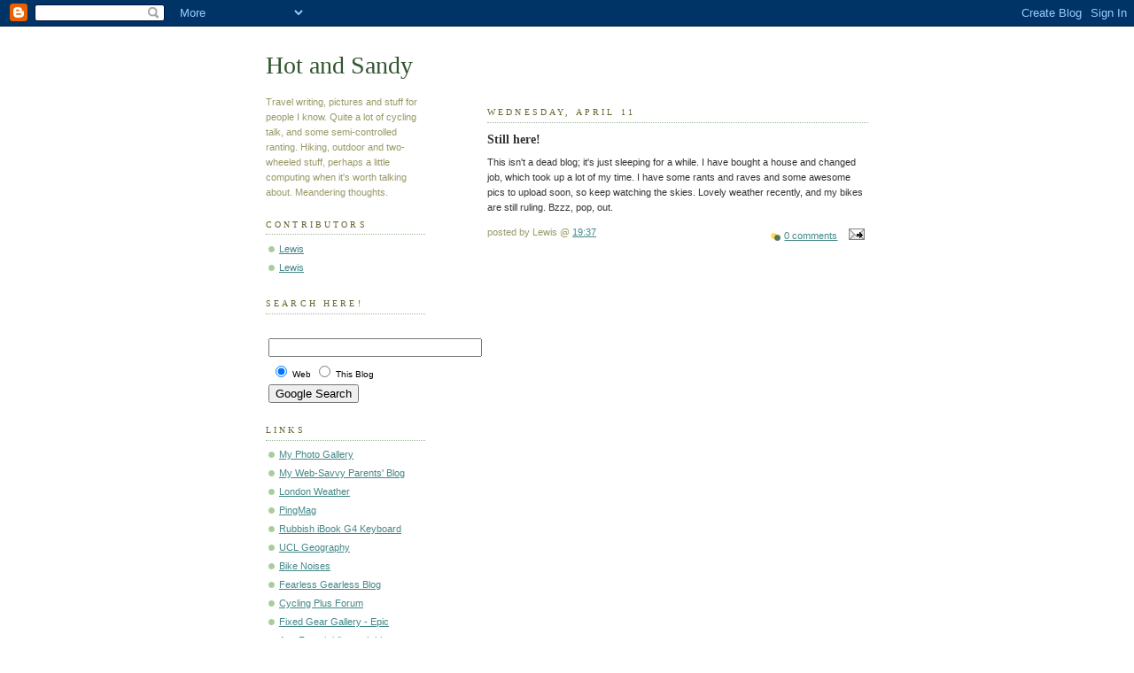

--- FILE ---
content_type: text/html; charset=UTF-8
request_url: https://blog.lewismiller.info/2007/04/
body_size: 6337
content:
<!DOCTYPE html PUBLIC "-//W3C//DTD XHTML 1.0 Strict//EN" "http://www.w3.org/TR/xhtml1/DTD/xhtml1-strict.dtd">



<html xmlns="http://www.w3.org/1999/xhtml" xml:lang="en" lang="en">

<head>

  <title>Hot and Sandy: April 2007</title>

  <script type="text/javascript">(function() { (function(){function b(g){this.t={};this.tick=function(h,m,f){var n=f!=void 0?f:(new Date).getTime();this.t[h]=[n,m];if(f==void 0)try{window.console.timeStamp("CSI/"+h)}catch(q){}};this.getStartTickTime=function(){return this.t.start[0]};this.tick("start",null,g)}var a;if(window.performance)var e=(a=window.performance.timing)&&a.responseStart;var p=e>0?new b(e):new b;window.jstiming={Timer:b,load:p};if(a){var c=a.navigationStart;c>0&&e>=c&&(window.jstiming.srt=e-c)}if(a){var d=window.jstiming.load;
c>0&&e>=c&&(d.tick("_wtsrt",void 0,c),d.tick("wtsrt_","_wtsrt",e),d.tick("tbsd_","wtsrt_"))}try{a=null,window.chrome&&window.chrome.csi&&(a=Math.floor(window.chrome.csi().pageT),d&&c>0&&(d.tick("_tbnd",void 0,window.chrome.csi().startE),d.tick("tbnd_","_tbnd",c))),a==null&&window.gtbExternal&&(a=window.gtbExternal.pageT()),a==null&&window.external&&(a=window.external.pageT,d&&c>0&&(d.tick("_tbnd",void 0,window.external.startE),d.tick("tbnd_","_tbnd",c))),a&&(window.jstiming.pt=a)}catch(g){}})();window.tickAboveFold=function(b){var a=0;if(b.offsetParent){do a+=b.offsetTop;while(b=b.offsetParent)}b=a;b<=750&&window.jstiming.load.tick("aft")};var k=!1;function l(){k||(k=!0,window.jstiming.load.tick("firstScrollTime"))}window.addEventListener?window.addEventListener("scroll",l,!1):window.attachEvent("onscroll",l);
 })();</script><meta http-equiv="Content-Type" content="text/html; charset=UTF-8" />
<meta name="generator" content="Blogger" />
<link rel="icon" type="image/vnd.microsoft.icon" href="https://www.blogger.com/favicon.ico"/>
<link rel="alternate" type="application/atom+xml" title="Hot and Sandy - Atom" href="https://blog.lewismiller.info/feeds/posts/default" />
<link rel="alternate" type="application/rss+xml" title="Hot and Sandy - RSS" href="https://blog.lewismiller.info/feeds/posts/default?alt=rss" />
<link rel="service.post" type="application/atom+xml" title="Hot and Sandy - Atom" href="https://www.blogger.com/feeds/31357823/posts/default" />
<link rel="stylesheet" type="text/css" href="https://www.blogger.com/static/v1/v-css/1601750677-blog_controls.css"/>
<link rel="stylesheet" type="text/css" href="https://www.blogger.com/dyn-css/authorization.css?targetBlogID=31357823&zx=6d3cc6ba-2f9a-4ccc-8b27-89b7201334d8"/>


  <style type="text/css">
/*
-----------------------------------------------
Blogger Template Style
Name:     Dots
Designer: Douglas Bowman
URL:      www.stopdesign.com
Date:     24 Feb 2004
----------------------------------------------- */


body {
  /* background:#fff url("http://www.blogblog.com/dots/bg_dots.gif") 50% 0; */
  margin:0;
  padding:0 10px;
  text-align:center;
  font:x-small Verdana,Arial,Sans-serif;
  color:#333;
  font-size/* */:/**/small;
  font-size: /**/small;
  }


/* Page Structure
----------------------------------------------- */
@media all {
  #content {
    /* background:url("http://www.blogblog.com/dots/bg_3dots.gif") no-repeat 250px 50px; */
    background:url("https://lh3.googleusercontent.com/blogger_img_proxy/AEn0k_tLRO9Cyydr1Q8B1EuVe8UkwWxC2Z9Zn3pnXg5S3QQ6ZtgFMK41YO0duem98a8amyJmlXtk0hMIfHz6pUJdkxWHAnPBLFH8cYl1kpennsw=s0-d") no-repeat 250px 50px;
    width:700px;
    margin:0 auto;
    padding:50px 0;
    text-align:left;
    }
  #main {
    width:450px;
    float:right;
    padding:50px 0 20px;
    font-size:85%;
    }
  #main2 {
    /* background:url("http://www.blogblog.com/dots/bg_dots2.gif") -100px -100px; */
    padding:20px 10px 15px;
    }
  #sidebar {
    width:200px;
    float:left;
    font-size:85%;
    padding-bottom:20px;
    }
  #sidebar2 {
    /* background:url("http://www.blogblog.com/dots/bg_dots2.gif") 150px -50px; */
    padding:5px 10px 15px;
    width:200px;
    width/* */:/**/180px;
    width: /**/180px;
    }
  }
@media handheld {
  #content {
    width:90%;
    }
  #main {
    width:100%;
    float:none;
    }
  #sidebar {
    width:100%;
    float:none;
    }
  #sidebar2 {
    width:100%;
    }
  }
html>body #main, html>body #sidebar {
  /* We only give this fade from white to nothing to
     browsers that can handle 24-bit transparent PNGs  */
  background/* */:/**/url("//www.blogblog.com/dots/bg_white_fade.png") repeat-x left bottom;
  }


/* Title & Description
----------------------------------------------- */
@media all {
  #blog-title {
    margin:0 0 .5em;
    font:250%/1.4em Georgia,Serif;
    color:#353;
    }
  #blog-title a {
    color:#353;
    text-decoration:none;
    }
  #description {
    margin:0 0 1.75em;
    color:#996;
    }
  #blog-mobile-title {
    display:none;
    }
  #description-mobile {
    display:none;
    }
  }
@media handheld {
  #blog-title {
    display:none;
    }
  #description {
    display:none;
    }
  #blog-mobile-title {
    display:block;
    margin:0 0 .5em;
    font:250%/1.4em Verdana,Serif;
    color:#353;
    }
  #blog-mobile-title a {
    color:#353;
    text-decoration:none;
    }
  #description-mobile {
    display:block;
    margin:0 0 1.75em;
    color:#996;
    }
  }

/* Links
----------------------------------------------- */
a:link {
  color:#488;
  }
a:visited {
  color:#885;
  }
a:hover {
  color:#000;
  }
a img {
  border-width:0;
  }


/* Posts
----------------------------------------------- */
.date-header {
  margin:0 0 .75em;
  padding-bottom:.35em;
  border-bottom:1px dotted #9b9;
  font:95%/1.4em Verdana,Serif;
  text-transform:uppercase;
  letter-spacing:.3em;
  color:#663;
  }
.post {
  margin:0 0 2.5em;
  line-height:1.6em;
  }
.post-title {
  margin:.25em 0;
  font:bold 130%/1.4em Verdana,Serif;
  color:#333;
  }
.post-title a, .post-title strong {
  background:url("//www.blogblog.com/dots/bg_post_title.gif") no-repeat 0 .25em;
  display:block;
  color:#333;
  text-decoration:none;
  padding:0 0 1px 45px;
  }
.post-title a:hover {
  color:#000;
  }
.post p {
  margin:0 0 .75em;
  }
p.post-footer {
  margin:0;
  text-align:right;
  }
p.post-footer em {
  display:block;
  float:left;
  text-align:left;
  font-style:normal;
  color:#996;
  }
a.comment-link {
  /* IE5.0/Win doesn't apply padding to inline elements,
     so we hide these two declarations from it */
  background/* */:/**/url("//www.blogblog.com/dots/icon_comment.gif") no-repeat 0 .25em;
  padding-left:15px;
  }
html>body a.comment-link {
  /* Respecified, for IE5/Mac's benefit */
  background:url("//www.blogblog.com/dots/icon_comment.gif") no-repeat 0 .25em;
  padding-left:15px;
  }
.post img {
  margin:0 0 5px 0;
  padding:4px;
  border:1px solid #cca;
  }


/* Comments
----------------------------------------------- */
#comments {
  margin:0;
  }
#comments h4 {
  margin:0 0 10px;
  border-top:1px dotted #9b9;
  padding-top:.5em;
  font:bold 110%/1.4em Verdana,Serif;
  color:#333;
  }
#comments-block {
  line-height:1.6em;
  }
.comment-poster {
  background:url("//www.blogblog.com/dots/icon_comment.gif") no-repeat 2px .35em;
  margin:.5em 0 0;
  padding:0 0 0 20px;
  font-weight:bold;
  }
.comment-body {
  margin:0;
  padding:0 0 0 20px;
  }
.comment-body p {
  margin:0 0 .5em;
  }
.comment-timestamp {
  margin:0 0 .5em;
  padding:0 0 .75em 20px;
  color:#996;
  }
.comment-timestamp a:link {
  color:#996;
  }
.deleted-comment {
  font-style:italic;
  color:gray;
  }


/* More Sidebar Content
----------------------------------------------- */
.sidebar-title {
  margin:2em 0 .75em;
  padding-bottom:.35em;
  border-bottom:1px dotted #9b9;
  font:95%/1.4em Verdana,Serif;
  text-transform:uppercase;
  letter-spacing:.3em;
  color:#663;
  }
#sidebar p {
  margin:0 0 .75em;
  line-height:1.6em;
  }
#sidebar ul {
  margin:.5em 0 1em;
  padding:0 0px;
  list-style:none;
  line-height:1.5em;
  }
#sidebar ul li {
  background:url("//www.blogblog.com/dots/bullet.gif") no-repeat 3px .45em;
  margin:0;
  padding:0 0 5px 15px;
  }
#sidebar p {
  margin:0 0 .6em;
  }


/* Profile
----------------------------------------------- */
.profile-datablock {
  margin:0 0 1em;
  }
.profile-img {
  display:inline;
  }
.profile-img img {
  float:left;
  margin:0 8px 5px 0;
  border:4px solid #cc9;
  }
.profile-data {
  margin:0;
  line-height:1.5em;
  }
.profile-data strong {
  display:block;
  }
.profile-textblock {
  clear:left;
  }


/* Footer
----------------------------------------------- */
#footer {
  clear:both;
  padding:15px 0 0;
  }
#footer hr {
  display:none;
  }
#footer p {
  margin:0;
  }
  </style>

<meta name='google-adsense-platform-account' content='ca-host-pub-1556223355139109'/>
<meta name='google-adsense-platform-domain' content='blogspot.com'/>
<!-- --><style type="text/css">@import url(//www.blogger.com/static/v1/v-css/navbar/3334278262-classic.css);
div.b-mobile {display:none;}
</style>

</head>



<body><script type="text/javascript">
    function setAttributeOnload(object, attribute, val) {
      if(window.addEventListener) {
        window.addEventListener('load',
          function(){ object[attribute] = val; }, false);
      } else {
        window.attachEvent('onload', function(){ object[attribute] = val; });
      }
    }
  </script>
<div id="navbar-iframe-container"></div>
<script type="text/javascript" src="https://apis.google.com/js/platform.js"></script>
<script type="text/javascript">
      gapi.load("gapi.iframes:gapi.iframes.style.bubble", function() {
        if (gapi.iframes && gapi.iframes.getContext) {
          gapi.iframes.getContext().openChild({
              url: 'https://www.blogger.com/navbar/31357823?origin\x3dhttps://blog.lewismiller.info',
              where: document.getElementById("navbar-iframe-container"),
              id: "navbar-iframe"
          });
        }
      });
    </script>



<!-- Begin #content -->

<div id="content">




<!-- Begin #main - Contains main-column blog content -->

<div id="main"><div id="main2">

  <h1 id="blog-mobile-title">
    
	Hot and Sandy
	
  </h1>

    <p id="description-mobile">Travel writing, pictures and stuff for people I know. Quite a lot of cycling talk, and some semi-controlled ranting. Hiking, outdoor and two-wheeled stuff, perhaps a little computing when it's worth talking about. Meandering thoughts.</p>



    
  <h2 class="date-header">Wednesday, April 11</h2>
  

         <!-- Begin .post -->

  <div class="post"><a name="2208808448007554946"></a>

         

    <h3 class="post-title">
	 
	 Still here!
	 
    </h3>
    

         <div class="post-body">
	<p>
      <div style="clear:both;"></div>This isn't a dead blog; it's just sleeping for a while.  I have bought a house and changed job, which took up a lot of my time.  I have some rants and raves and some awesome pics to upload soon, so keep watching the skies.  Lovely weather recently, and my bikes are still ruling.  Bzzz, pop, out.<div style="clear:both; padding-bottom:0.25em"></div>
    </p>

    </div>

        <p class="post-footer">

      <em>posted by Lewis @ <a href="http://blog.lewismiller.info/2007/04/still-here.html" title="permanent link">19:37</a></em>&nbsp;

      
         <a class="comment-link" href="https://www.blogger.com/comment/fullpage/post/31357823/2208808448007554946"location.href=https://www.blogger.com/comment/fullpage/post/31357823/2208808448007554946;>0 comments</a>

      
 <span class="item-action"><a href="https://www.blogger.com/email-post/31357823/2208808448007554946" title="Email Post"><img class="icon-action" alt="" src="https://resources.blogblog.com/img/icon18_email.gif" height="13" width="18"/></a></span>

    </p>

    </div>

  <!-- End .post -->

        <!-- Begin #comments -->
 

  <!-- End #comments -->



</div></div>

<!-- End #main -->




<!-- Begin #sidebar -->

<div id="sidebar"><div id="sidebar2">

    <h1 id="blog-title">
    
	Hot and Sandy
	
  </h1>

    <p id="description">Travel writing, pictures and stuff for people I know. Quite a lot of cycling talk, and some semi-controlled ranting. Hiking, outdoor and two-wheeled stuff, perhaps a little computing when it's worth talking about. Meandering thoughts.</p>







  <!-- Begin #profile-container -->

    <div id='profile-container'>
<h2 class='sidebar-title'>Contributors</h2>
<ul class='profile-datablock'>
<li class='profile-link'><a rel='author' href='https://www.blogger.com/profile/05482254307304147580'>Lewis</a></li>
<li class='profile-link'><a rel='author' href='https://www.blogger.com/profile/07539328867207061324'>Lewis</a></li>
</ul>
</div>


  <!-- End #profile -->

  </ul>
    
  <h2 class="sidebar-title">Search Here!</h2>
    <ul class="archive-list">

<form method="get" action="http://www.google.com/custom" target="google_window">

<table border="0" bgcolor="#FFFFFF">

<tr><td nowrap="nowrap" valign="top" align="left" height="32">



<br/>

<input type="hidden" name="domains" value="Hot and Sandy"></input>

<input type="text" name="q" size="28" maxlength="255" value=""></input>

</td></tr>

<tr>

<td nowrap="nowrap">

<table>

<tr>

<td>

<input type="radio" name="sitesearch" value="" checked="checked"></input>

<font size="-3" color="#000000">Web</font>

</td>

<td>

<input type="radio" name="sitesearch" value="http://blog.lewismiller.info/"></input>

<font size="-3" color="#000000">This Blog</font>

</td>

</tr>

</table>

<input type="submit" name="sa" value="Google Search"></input>

<input type="hidden" name="client" value="pub-5066699886314238"></input>

<input type="hidden" name="forid" value="1"></input>

<input type="hidden" name="ie" value="ISO-8859-1"></input>

<input type="hidden" name="oe" value="ISO-8859-1"></input>

<input type="hidden" name="cof" value="GALT:#008000;GL:1;DIV:#336699;VLC:663399;AH:center;BGC:FFFFFF;LBGC:FFFFFF;ALC:0000FF;LC:0000FF;T:000000;GFNT:0000FF;GIMP:0000FF;LH:50;LW:125;L:http://www.google.com/images/logo.gif;S:http://;FORID:1;"></input>

<input type="hidden" name="hl" value="en"></input>

</td></tr></table>

</form>

<h2 class="sidebar-title">Links</h2>
<ul>
<li><a href="http://www.lewismiller.info/photos/">My Photo Gallery</a></li>
   <li><a href="http://www.dudleyandbarbara.co.uk">My Web-Savvy Parents' Blog</a></li>
   <li><a href="http://www.bbc.co.uk/weather/24hr.shtml?world=0008">London Weather</a></li>
   <li><a href="http://www.pingmag.jp/2006/08/04/bike-messenger-style/">PingMag</a></li>
   <li><a href="http://discussions.apple.com/thread.jspa?threadID=208582&tstart=0">Rubbish iBook G4 Keyboard</a></li>
   <li><a href="http://www.geog.ucl.ac.uk/">UCL Geography</a></li>
   <li><a href="http://www.jimlangley.net/wrench/keepitquiet.html">Bike Noises</a></li>
   <li><a href="http://www.fearlessgearless.com/">Fearless Gearless Blog</a></li>
   <li><a href="http://www.cyclingplus.co.uk/forum/default.asp?CAT_ID=1">Cycling Plus Forum</a></li>
   <li><a href="http://www.fixedgeargallery.com">Fixed Gear Gallery - Epic</a></li>
   <li><a href="http://www.rouesartisanales.com/">Ace French bike-tech blog</a></li>
   <li><a href="http://www.movingtargetzine.com/">Moving Target; a must-read</a></li>
   <li><a href="http://www.color-wheel-pro.com/sample-schemes.html">Colours That Go</a></li>
   <li><a href="http://www.oliverbevan.com/index.html">Oliver Bevan</a></li>
   <li><a href="http://theinjuredcyclist.blogspot.com">The Injured Cyclist</a></li>
   <li><a href="http://www.pm-04.com">My Expedition Site</a></li>
   <li><a href="http://www.lewismiller.co.uk">My Thesis</a></li>
</ul>

      <h2 class="sidebar-title">Previous Posts</h2>
    <ul id="recently">
    
        <li><a href="http://blog.lewismiller.info/2020/09/ten-years-ago.html">Ten Years Ago!</a></li>

     
        <li><a href="http://blog.lewismiller.info/2020/03/nas-benchmarks.html">NAS Benchmarks</a></li>

     
        <li><a href="http://blog.lewismiller.info/2020/02/cpl-and-dash-cams.html">Fake CPL and Garmin Dash Cam 55</a></li>

     
        <li><a href="http://blog.lewismiller.info/2020/01/blog-post.html">



Can you guess which days we charged our 94Ah B...</a></li>

     
        <li><a href="http://blog.lewismiller.info/2019/10/blog-post.html">Almost Time for Another Winter</a></li>

     
        <li><a href="http://blog.lewismiller.info/2018/09/still-here.html">Still Here!</a></li>

     
        <li><a href="http://blog.lewismiller.info/2018/04/remove-timemachine-backups-from.html">Manually remove TimeMachine backups!</a></li>

     
        <li><a href="http://blog.lewismiller.info/2018/04/6-month-break.html">6-Month Break</a></li>

     
        <li><a href="http://blog.lewismiller.info/2017/10/i3-rex-at-33k-miles.html">i3 REX at 33k Miles</a></li>

     
        <li><a href="http://blog.lewismiller.info/2017/09/cpl-or-no-cpl.html">CPL or no CPL?</a></li>

     
  </ul>
    <MainOrArchivePage>
  <h2 class="sidebar-title">Archives</h2>
    <ul class="archive-list">
   	  
    	<li><a href="http://blog.lewismiller.info/2006/01/">January 2006</a></li>
	  
    	<li><a href="http://blog.lewismiller.info/2006/07/">July 2006</a></li>
	  
    	<li><a href="http://blog.lewismiller.info/2006/08/">August 2006</a></li>
	  
    	<li><a href="http://blog.lewismiller.info/2006/09/">September 2006</a></li>
	  
    	<li><a href="http://blog.lewismiller.info/2006/10/">October 2006</a></li>
	  
    	<li><a href="http://blog.lewismiller.info/2006/11/">November 2006</a></li>
	  
    	<li><a href="http://blog.lewismiller.info/2006/12/">December 2006</a></li>
	  
    	<li><a href="http://blog.lewismiller.info/2007/01/">January 2007</a></li>
	  
    	<li><a href="http://blog.lewismiller.info/2007/04/">April 2007</a></li>
	  
    	<li><a href="http://blog.lewismiller.info/2007/05/">May 2007</a></li>
	  
    	<li><a href="http://blog.lewismiller.info/2007/06/">June 2007</a></li>
	  
    	<li><a href="http://blog.lewismiller.info/2007/07/">July 2007</a></li>
	  
    	<li><a href="http://blog.lewismiller.info/2007/08/">August 2007</a></li>
	  
    	<li><a href="http://blog.lewismiller.info/2007/10/">October 2007</a></li>
	  
    	<li><a href="http://blog.lewismiller.info/2007/11/">November 2007</a></li>
	  
    	<li><a href="http://blog.lewismiller.info/2007/12/">December 2007</a></li>
	  
    	<li><a href="http://blog.lewismiller.info/2008/01/">January 2008</a></li>
	  
    	<li><a href="http://blog.lewismiller.info/2008/02/">February 2008</a></li>
	  
    	<li><a href="http://blog.lewismiller.info/2008/03/">March 2008</a></li>
	  
    	<li><a href="http://blog.lewismiller.info/2008/04/">April 2008</a></li>
	  
    	<li><a href="http://blog.lewismiller.info/2008/05/">May 2008</a></li>
	  
    	<li><a href="http://blog.lewismiller.info/2008/06/">June 2008</a></li>
	  
    	<li><a href="http://blog.lewismiller.info/2008/07/">July 2008</a></li>
	  
    	<li><a href="http://blog.lewismiller.info/2008/08/">August 2008</a></li>
	  
    	<li><a href="http://blog.lewismiller.info/2008/09/">September 2008</a></li>
	  
    	<li><a href="http://blog.lewismiller.info/2008/10/">October 2008</a></li>
	  
    	<li><a href="http://blog.lewismiller.info/2008/11/">November 2008</a></li>
	  
    	<li><a href="http://blog.lewismiller.info/2008/12/">December 2008</a></li>
	  
    	<li><a href="http://blog.lewismiller.info/2009/01/">January 2009</a></li>
	  
    	<li><a href="http://blog.lewismiller.info/2009/02/">February 2009</a></li>
	  
    	<li><a href="http://blog.lewismiller.info/2009/03/">March 2009</a></li>
	  
    	<li><a href="http://blog.lewismiller.info/2009/04/">April 2009</a></li>
	  
    	<li><a href="http://blog.lewismiller.info/2009/05/">May 2009</a></li>
	  
    	<li><a href="http://blog.lewismiller.info/2009/06/">June 2009</a></li>
	  
    	<li><a href="http://blog.lewismiller.info/2009/07/">July 2009</a></li>
	  
    	<li><a href="http://blog.lewismiller.info/2009/08/">August 2009</a></li>
	  
    	<li><a href="http://blog.lewismiller.info/2009/09/">September 2009</a></li>
	  
    	<li><a href="http://blog.lewismiller.info/2009/11/">November 2009</a></li>
	  
    	<li><a href="http://blog.lewismiller.info/2009/12/">December 2009</a></li>
	  
    	<li><a href="http://blog.lewismiller.info/2010/02/">February 2010</a></li>
	  
    	<li><a href="http://blog.lewismiller.info/2010/09/">September 2010</a></li>
	  
    	<li><a href="http://blog.lewismiller.info/2010/10/">October 2010</a></li>
	  
    	<li><a href="http://blog.lewismiller.info/2010/11/">November 2010</a></li>
	  
    	<li><a href="http://blog.lewismiller.info/2010/12/">December 2010</a></li>
	  
    	<li><a href="http://blog.lewismiller.info/2011/01/">January 2011</a></li>
	  
    	<li><a href="http://blog.lewismiller.info/2011/02/">February 2011</a></li>
	  
    	<li><a href="http://blog.lewismiller.info/2011/03/">March 2011</a></li>
	  
    	<li><a href="http://blog.lewismiller.info/2011/04/">April 2011</a></li>
	  
    	<li><a href="http://blog.lewismiller.info/2011/06/">June 2011</a></li>
	  
    	<li><a href="http://blog.lewismiller.info/2011/11/">November 2011</a></li>
	  
    	<li><a href="http://blog.lewismiller.info/2011/12/">December 2011</a></li>
	  
    	<li><a href="http://blog.lewismiller.info/2012/04/">April 2012</a></li>
	  
    	<li><a href="http://blog.lewismiller.info/2012/05/">May 2012</a></li>
	  
    	<li><a href="http://blog.lewismiller.info/2012/06/">June 2012</a></li>
	  
    	<li><a href="http://blog.lewismiller.info/2012/07/">July 2012</a></li>
	  
    	<li><a href="http://blog.lewismiller.info/2012/08/">August 2012</a></li>
	  
    	<li><a href="http://blog.lewismiller.info/2012/09/">September 2012</a></li>
	  
    	<li><a href="http://blog.lewismiller.info/2012/10/">October 2012</a></li>
	  
    	<li><a href="http://blog.lewismiller.info/2012/11/">November 2012</a></li>
	  
    	<li><a href="http://blog.lewismiller.info/2012/12/">December 2012</a></li>
	  
    	<li><a href="http://blog.lewismiller.info/2013/01/">January 2013</a></li>
	  
    	<li><a href="http://blog.lewismiller.info/2013/03/">March 2013</a></li>
	  
    	<li><a href="http://blog.lewismiller.info/2013/08/">August 2013</a></li>
	  
    	<li><a href="http://blog.lewismiller.info/2013/10/">October 2013</a></li>
	  
    	<li><a href="http://blog.lewismiller.info/2013/11/">November 2013</a></li>
	  
    	<li><a href="http://blog.lewismiller.info/2013/12/">December 2013</a></li>
	  
    	<li><a href="http://blog.lewismiller.info/2014/01/">January 2014</a></li>
	  
    	<li><a href="http://blog.lewismiller.info/2014/02/">February 2014</a></li>
	  
    	<li><a href="http://blog.lewismiller.info/2014/05/">May 2014</a></li>
	  
    	<li><a href="http://blog.lewismiller.info/2014/07/">July 2014</a></li>
	  
    	<li><a href="http://blog.lewismiller.info/2014/10/">October 2014</a></li>
	  
    	<li><a href="http://blog.lewismiller.info/2014/12/">December 2014</a></li>
	  
    	<li><a href="http://blog.lewismiller.info/2015/03/">March 2015</a></li>
	  
    	<li><a href="http://blog.lewismiller.info/2015/04/">April 2015</a></li>
	  
    	<li><a href="http://blog.lewismiller.info/2015/05/">May 2015</a></li>
	  
    	<li><a href="http://blog.lewismiller.info/2015/06/">June 2015</a></li>
	  
    	<li><a href="http://blog.lewismiller.info/2015/07/">July 2015</a></li>
	  
    	<li><a href="http://blog.lewismiller.info/2015/08/">August 2015</a></li>
	  
    	<li><a href="http://blog.lewismiller.info/2015/10/">October 2015</a></li>
	  
    	<li><a href="http://blog.lewismiller.info/2015/12/">December 2015</a></li>
	  
    	<li><a href="http://blog.lewismiller.info/2016/02/">February 2016</a></li>
	  
    	<li><a href="http://blog.lewismiller.info/2016/04/">April 2016</a></li>
	  
    	<li><a href="http://blog.lewismiller.info/2016/05/">May 2016</a></li>
	  
    	<li><a href="http://blog.lewismiller.info/2016/07/">July 2016</a></li>
	  
    	<li><a href="http://blog.lewismiller.info/2016/08/">August 2016</a></li>
	  
    	<li><a href="http://blog.lewismiller.info/2016/10/">October 2016</a></li>
	  
    	<li><a href="http://blog.lewismiller.info/2017/01/">January 2017</a></li>
	  
    	<li><a href="http://blog.lewismiller.info/2017/02/">February 2017</a></li>
	  
    	<li><a href="http://blog.lewismiller.info/2017/03/">March 2017</a></li>
	  
    	<li><a href="http://blog.lewismiller.info/2017/04/">April 2017</a></li>
	  
    	<li><a href="http://blog.lewismiller.info/2017/08/">August 2017</a></li>
	  
    	<li><a href="http://blog.lewismiller.info/2017/09/">September 2017</a></li>
	  
    	<li><a href="http://blog.lewismiller.info/2017/10/">October 2017</a></li>
	  
    	<li><a href="http://blog.lewismiller.info/2018/04/">April 2018</a></li>
	  
    	<li><a href="http://blog.lewismiller.info/2018/09/">September 2018</a></li>
	  
    	<li><a href="http://blog.lewismiller.info/2019/10/">October 2019</a></li>
	  
    	<li><a href="http://blog.lewismiller.info/2020/01/">January 2020</a></li>
	  
    	<li><a href="http://blog.lewismiller.info/2020/02/">February 2020</a></li>
	  
    	<li><a href="http://blog.lewismiller.info/2020/03/">March 2020</a></li>
	  
    	<li><a href="http://blog.lewismiller.info/2020/09/">September 2020</a></li>
	  

  </ul>
  


        <p id="powered-by"><a href="//blogger.com/" title="BLOGGER"><img src="https://lh3.googleusercontent.com/blogger_img_proxy/AEn0k_uCxfgTbIOmO2kz8f724lTYCja8LnjlQlHsTGg9UMGi6WS51BKuN0HC45_Uyy_AyyrgDFDw7F3gzm0tdv8b65O90XTwwrumPAiJuA=s0-d" border="0"></a></p>

    <!--

  <p>This is a paragraph of text that could go in the sidebar.</p>

  -->

  </div></div>

<!-- End #sidebar -->




<!-- Begin #footer -->

<div id="footer"><hr />


  <p><!-- This is an optional footer. If you want text here, place it inside these tags, and remove this comment. -->&nbsp;</p>



</div>

<!-- End #footer -->








</div>

<!-- End #content -->



</body>

</html>